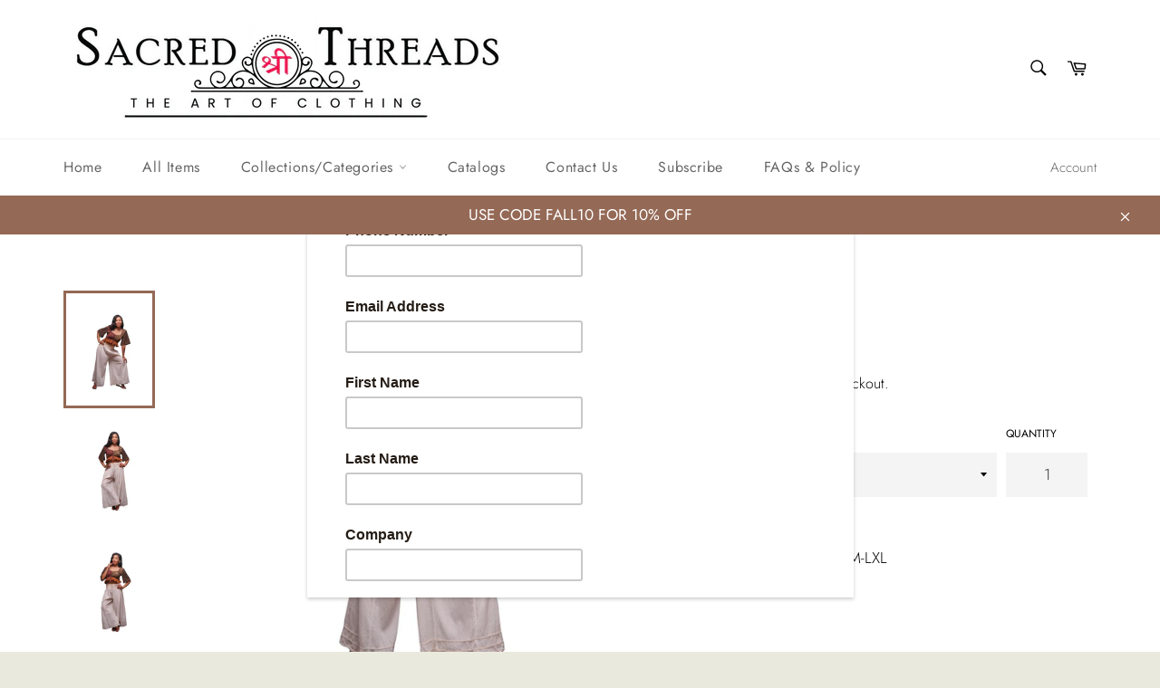

--- FILE ---
content_type: text/javascript; charset=utf-8
request_url: https://www.sacredthreads.com/products/224172.js
body_size: 354
content:
{"id":7898358055106,"title":"224172","handle":"224172","description":"\u003cp\u003eTop- Cotton \/ 2 Pack \/ SM-LXL\u003c\/p\u003e","published_at":"2024-04-08T12:56:05-04:00","created_at":"2024-04-08T12:56:09-04:00","vendor":"Sacred Threads","type":"TOP","tags":["SS2024"],"price":1050,"price_min":1050,"price_max":2100,"available":true,"price_varies":true,"compare_at_price":null,"compare_at_price_min":0,"compare_at_price_max":0,"compare_at_price_varies":false,"variants":[{"id":44418006876354,"title":"2","option1":"2","option2":null,"option3":null,"sku":"224172","requires_shipping":true,"taxable":false,"featured_image":null,"available":true,"name":"224172 - 2","public_title":"2","options":["2"],"price":2100,"weight":0,"compare_at_price":null,"inventory_management":"shopify","barcode":null,"requires_selling_plan":false,"selling_plan_allocations":[]},{"id":44418006909122,"title":"1","option1":"1","option2":null,"option3":null,"sku":null,"requires_shipping":true,"taxable":false,"featured_image":null,"available":false,"name":"224172 - 1","public_title":"1","options":["1"],"price":1050,"weight":0,"compare_at_price":null,"inventory_management":"shopify","barcode":null,"requires_selling_plan":false,"selling_plan_allocations":[]}],"images":["\/\/cdn.shopify.com\/s\/files\/1\/0012\/2771\/8744\/files\/224172__1_c9b3da5c-c695-410b-bef7-7e4f9db60259.jpg?v=1743778530","\/\/cdn.shopify.com\/s\/files\/1\/0012\/2771\/8744\/files\/224172_e78668d5-6540-4813-a97e-661d0ce8df9c.jpg?v=1743778530","\/\/cdn.shopify.com\/s\/files\/1\/0012\/2771\/8744\/files\/224172_DSC02587_661f3a7f-2e36-4ff7-8322-90eecb4c5b4e.jpg?v=1743778530"],"featured_image":"\/\/cdn.shopify.com\/s\/files\/1\/0012\/2771\/8744\/files\/224172__1_c9b3da5c-c695-410b-bef7-7e4f9db60259.jpg?v=1743778530","options":[{"name":"Pieces Per Pack","position":1,"values":["2","1"]}],"url":"\/products\/224172","media":[{"alt":null,"id":32541392273602,"position":1,"preview_image":{"aspect_ratio":0.667,"height":4243,"width":2828,"src":"https:\/\/cdn.shopify.com\/s\/files\/1\/0012\/2771\/8744\/files\/224172__1_c9b3da5c-c695-410b-bef7-7e4f9db60259.jpg?v=1743778530"},"aspect_ratio":0.667,"height":4243,"media_type":"image","src":"https:\/\/cdn.shopify.com\/s\/files\/1\/0012\/2771\/8744\/files\/224172__1_c9b3da5c-c695-410b-bef7-7e4f9db60259.jpg?v=1743778530","width":2828},{"alt":null,"id":32541392306370,"position":2,"preview_image":{"aspect_ratio":0.667,"height":4243,"width":2828,"src":"https:\/\/cdn.shopify.com\/s\/files\/1\/0012\/2771\/8744\/files\/224172_e78668d5-6540-4813-a97e-661d0ce8df9c.jpg?v=1743778530"},"aspect_ratio":0.667,"height":4243,"media_type":"image","src":"https:\/\/cdn.shopify.com\/s\/files\/1\/0012\/2771\/8744\/files\/224172_e78668d5-6540-4813-a97e-661d0ce8df9c.jpg?v=1743778530","width":2828},{"alt":null,"id":32541392339138,"position":3,"preview_image":{"aspect_ratio":0.667,"height":4243,"width":2828,"src":"https:\/\/cdn.shopify.com\/s\/files\/1\/0012\/2771\/8744\/files\/224172_DSC02587_661f3a7f-2e36-4ff7-8322-90eecb4c5b4e.jpg?v=1743778530"},"aspect_ratio":0.667,"height":4243,"media_type":"image","src":"https:\/\/cdn.shopify.com\/s\/files\/1\/0012\/2771\/8744\/files\/224172_DSC02587_661f3a7f-2e36-4ff7-8322-90eecb4c5b4e.jpg?v=1743778530","width":2828}],"requires_selling_plan":false,"selling_plan_groups":[]}

--- FILE ---
content_type: text/javascript; charset=utf-8
request_url: https://www.sacredthreads.com/products/224172.js
body_size: -40
content:
{"id":7898358055106,"title":"224172","handle":"224172","description":"\u003cp\u003eTop- Cotton \/ 2 Pack \/ SM-LXL\u003c\/p\u003e","published_at":"2024-04-08T12:56:05-04:00","created_at":"2024-04-08T12:56:09-04:00","vendor":"Sacred Threads","type":"TOP","tags":["SS2024"],"price":1050,"price_min":1050,"price_max":2100,"available":true,"price_varies":true,"compare_at_price":null,"compare_at_price_min":0,"compare_at_price_max":0,"compare_at_price_varies":false,"variants":[{"id":44418006876354,"title":"2","option1":"2","option2":null,"option3":null,"sku":"224172","requires_shipping":true,"taxable":false,"featured_image":null,"available":true,"name":"224172 - 2","public_title":"2","options":["2"],"price":2100,"weight":0,"compare_at_price":null,"inventory_management":"shopify","barcode":null,"requires_selling_plan":false,"selling_plan_allocations":[]},{"id":44418006909122,"title":"1","option1":"1","option2":null,"option3":null,"sku":null,"requires_shipping":true,"taxable":false,"featured_image":null,"available":false,"name":"224172 - 1","public_title":"1","options":["1"],"price":1050,"weight":0,"compare_at_price":null,"inventory_management":"shopify","barcode":null,"requires_selling_plan":false,"selling_plan_allocations":[]}],"images":["\/\/cdn.shopify.com\/s\/files\/1\/0012\/2771\/8744\/files\/224172__1_c9b3da5c-c695-410b-bef7-7e4f9db60259.jpg?v=1743778530","\/\/cdn.shopify.com\/s\/files\/1\/0012\/2771\/8744\/files\/224172_e78668d5-6540-4813-a97e-661d0ce8df9c.jpg?v=1743778530","\/\/cdn.shopify.com\/s\/files\/1\/0012\/2771\/8744\/files\/224172_DSC02587_661f3a7f-2e36-4ff7-8322-90eecb4c5b4e.jpg?v=1743778530"],"featured_image":"\/\/cdn.shopify.com\/s\/files\/1\/0012\/2771\/8744\/files\/224172__1_c9b3da5c-c695-410b-bef7-7e4f9db60259.jpg?v=1743778530","options":[{"name":"Pieces Per Pack","position":1,"values":["2","1"]}],"url":"\/products\/224172","media":[{"alt":null,"id":32541392273602,"position":1,"preview_image":{"aspect_ratio":0.667,"height":4243,"width":2828,"src":"https:\/\/cdn.shopify.com\/s\/files\/1\/0012\/2771\/8744\/files\/224172__1_c9b3da5c-c695-410b-bef7-7e4f9db60259.jpg?v=1743778530"},"aspect_ratio":0.667,"height":4243,"media_type":"image","src":"https:\/\/cdn.shopify.com\/s\/files\/1\/0012\/2771\/8744\/files\/224172__1_c9b3da5c-c695-410b-bef7-7e4f9db60259.jpg?v=1743778530","width":2828},{"alt":null,"id":32541392306370,"position":2,"preview_image":{"aspect_ratio":0.667,"height":4243,"width":2828,"src":"https:\/\/cdn.shopify.com\/s\/files\/1\/0012\/2771\/8744\/files\/224172_e78668d5-6540-4813-a97e-661d0ce8df9c.jpg?v=1743778530"},"aspect_ratio":0.667,"height":4243,"media_type":"image","src":"https:\/\/cdn.shopify.com\/s\/files\/1\/0012\/2771\/8744\/files\/224172_e78668d5-6540-4813-a97e-661d0ce8df9c.jpg?v=1743778530","width":2828},{"alt":null,"id":32541392339138,"position":3,"preview_image":{"aspect_ratio":0.667,"height":4243,"width":2828,"src":"https:\/\/cdn.shopify.com\/s\/files\/1\/0012\/2771\/8744\/files\/224172_DSC02587_661f3a7f-2e36-4ff7-8322-90eecb4c5b4e.jpg?v=1743778530"},"aspect_ratio":0.667,"height":4243,"media_type":"image","src":"https:\/\/cdn.shopify.com\/s\/files\/1\/0012\/2771\/8744\/files\/224172_DSC02587_661f3a7f-2e36-4ff7-8322-90eecb4c5b4e.jpg?v=1743778530","width":2828}],"requires_selling_plan":false,"selling_plan_groups":[]}